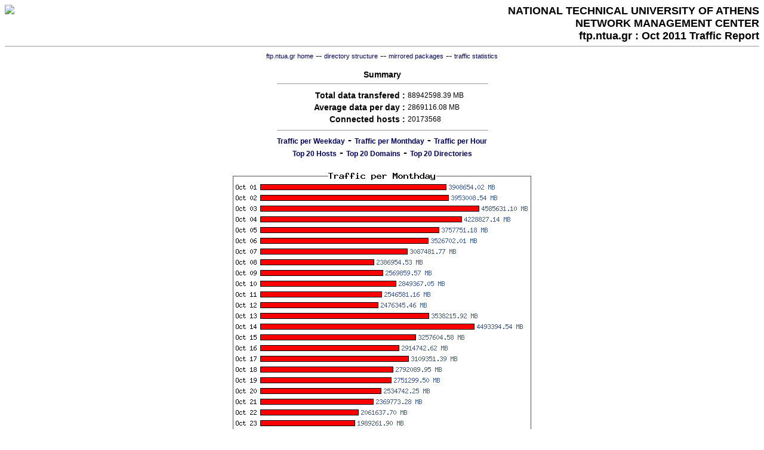

--- FILE ---
content_type: text/html; charset=UTF-8
request_url: http://ftp.sa-blacklist.stearns.org/stats/Oct2011.html
body_size: 3129
content:

<html>

<head>
<title>ftp.ntua.gr : Oct 2011 Traffic Report</title>
<meta name="content" content="text/html; charset=iso-8859-1">
<meta name="http-equiv" content="Content-Type">

   <style>
   <!--
   .my {font-family:verdana,sans-serif;text-decoration:none;font-size:11px}
   -->
   </style>
</head>

<body bgcolor="white" text="#000000" bgcolor="#AAAAAA" vlink="#004080" link="#000055" alink="#000000">

<table width=100% border=0 cellpadding=0 cellspacing=0>
<tr>
<td colspan=2 align=right>
<a href="http://www.ntua.gr/"><img src="/images/ntua_symbol_small.gif" border=0  align="left"></a>
<span style='font-family:trebuchet ms,verdana,sans-serif;text-decoration:bold;font-size:15px'>
<b>
<nobr>NATIONAL TECHNICAL UNIVERSITY OF ATHENS</nobr>
 
<br>
<nobr>NETWORK MANAGEMENT CENTER</nobr></span>
</b>
<br>
<span style="font-family:trebuchet ms,verdana,sans-serif;text-decoration:bold;font-size:22px">
<b>ftp.ntua.gr : Oct 2011 Traffic Report</b>
</span>
</td>
</tr>
<tr>
<td valign="top" colspan=2>
<hr size=1>
</td>
</tr>
</table>

<div align="center">
<a class="my" href="/">ftp.ntua.gr home</a>
<!--
--
<a class="my" href="http://ftpsearch.ntua.gr/">ftp search</a>
-->
--
<a class="my" href="/ftp-structure.html">directory structure</a>
--
<a class="my" href="/ftp-mirrors.html">mirrored packages</a>
--
<a class="my" href="/stats/">traffic statistics</a>
</div>


<style>
  a,p,td {font-family:sans-serif;text-decoration:none;font-size:12px}
  th {font-family:sans-serif;text-decoration:bold;font-size:14px}
  b {font-family:sans-serif;text-decoration:bold;font-size:18px}
</style>

<center>

<!--STATS
da0:3205
da1:3336
END--!><P>

<!--
  summary: Oct 2011    1026572 277474.521     227719841 88665123.869    228746413 88942598.39
-->

<table border=0>
<tr>
  <th align=center colspan=2>
  Summary
  <hr size=1 width=100%>
  </th>
</tr>
<tr>
  <th align="right">Total data transfered :</th>
  <td align="left">88942598.39 MB</td>
</tr>
<tr>
  <th align="right">Average data per day :</th>
  <td align="left">2869116.08 MB</td>
</tr>
<tr>
  <th align="right">Connected hosts :</b></th>
  <td align="left">20173568</td>
<tr>
  <td align=center colspan=2>
  <hr size=1 width=100%>
  <b>
  <A HREF="#weekday"><nobr>Traffic per Weekday</nobr></A> - <A HREF="#monthday"><nobr>Traffic per Monthday</nobr></A> - <A HREF="#hour"><nobr>Traffic per Hour</nobr></A><br><A HREF="#host"><nobr>Top 20 Hosts</nobr></A> - <A HREF="#domain"><nobr>Top 20 Domains</nobr></A> - <A HREF="#directory"><nobr>Top 20 Directories</nobr></A> 
  </b>
  </td>
</tr>
</table>

<P>
<P>
<A NAME="monthday">
<img src="mday.Oct2011.png">
<P>
<A NAME="hour">
<img src="hour.Oct2011.png">
<P>
<A NAME="host">
<img src="host.Oct2011.png">
<P>
<A NAME="domain">
<img src="domain.Oct2011.png">
<P>
<A NAME="directory">
<img src="dir.Oct2011.png">
<P>
<!--
IPv6 traffic: 537495139.395508 KB
-->
</center>


<br>
<hr size=1>

<div align=center class="my">
service provided by the <a class="my" href="http://www.noc.ntua.gr/">Network Management Center of NTUA</a>
(contact: <a class="my" href="mailto:ftpadm@ntua.gr">ftpadm@ntua.gr</a>).
</div>

</body>
</html>


